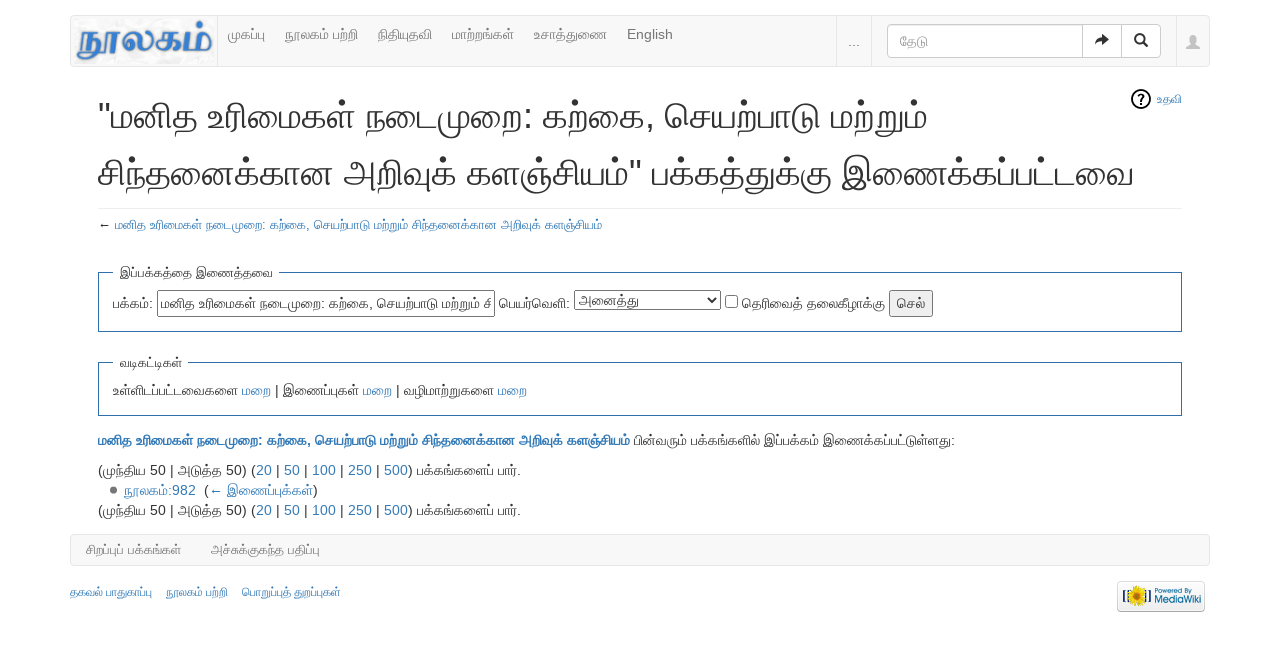

--- FILE ---
content_type: text/html; charset=UTF-8
request_url: https://noolaham.org/wiki/index.php/%E0%AE%9A%E0%AE%BF%E0%AE%B1%E0%AE%AA%E0%AF%8D%E0%AE%AA%E0%AF%81:WhatLinksHere/%E0%AE%AE%E0%AE%A9%E0%AE%BF%E0%AE%A4_%E0%AE%89%E0%AE%B0%E0%AE%BF%E0%AE%AE%E0%AF%88%E0%AE%95%E0%AE%B3%E0%AF%8D_%E0%AE%A8%E0%AE%9F%E0%AF%88%E0%AE%AE%E0%AF%81%E0%AE%B1%E0%AF%88:_%E0%AE%95%E0%AE%B1%E0%AF%8D%E0%AE%95%E0%AF%88,_%E0%AE%9A%E0%AF%86%E0%AE%AF%E0%AE%B1%E0%AF%8D%E0%AE%AA%E0%AE%BE%E0%AE%9F%E0%AF%81_%E0%AE%AE%E0%AE%B1%E0%AF%8D%E0%AE%B1%E0%AF%81%E0%AE%AE%E0%AF%8D_%E0%AE%9A%E0%AE%BF%E0%AE%A8%E0%AF%8D%E0%AE%A4%E0%AE%A9%E0%AF%88%E0%AE%95%E0%AF%8D%E0%AE%95%E0%AE%BE%E0%AE%A9_%E0%AE%85%E0%AE%B1%E0%AE%BF%E0%AE%B5%E0%AF%81%E0%AE%95%E0%AF%8D_%E0%AE%95%E0%AE%B3%E0%AE%9E%E0%AF%8D%E0%AE%9A%E0%AE%BF%E0%AE%AF%E0%AE%AE%E0%AF%8D
body_size: 6246
content:
<!DOCTYPE html>
<html class="client-nojs" lang="ta" dir="ltr">
<head>
<meta charset="UTF-8"/>
<title>"மனித உரிமைகள் நடைமுறை: கற்கை, செயற்பாடு மற்றும் சிந்தனைக்கான அறிவுக் களஞ்சியம்" பக்கத்துக்கு இணைக்கப்பட்டவை - நூலகம்</title>
<script>document.documentElement.className = document.documentElement.className.replace( /(^|\s)client-nojs(\s|$)/, "$1client-js$2" );</script>
<script>(window.RLQ=window.RLQ||[]).push(function(){mw.config.set({"wgCanonicalNamespace":"Special","wgCanonicalSpecialPageName":"Whatlinkshere","wgNamespaceNumber":-1,"wgPageName":"சிறப்பு:WhatLinksHere/மனித_உரிமைகள்_நடைமுறை:_கற்கை,_செயற்பாடு_மற்றும்_சிந்தனைக்கான_அறிவுக்_களஞ்சியம்","wgTitle":"WhatLinksHere/மனித உரிமைகள் நடைமுறை: கற்கை, செயற்பாடு மற்றும் சிந்தனைக்கான அறிவுக் களஞ்சியம்","wgCurRevisionId":0,"wgRevisionId":0,"wgArticleId":0,"wgIsArticle":false,"wgIsRedirect":false,"wgAction":"view","wgUserName":null,"wgUserGroups":["*"],"wgCategories":[],"wgBreakFrames":true,"wgPageContentLanguage":"ta","wgPageContentModel":"wikitext","wgSeparatorTransformTable":["",""],"wgDigitTransformTable":["",""],"wgDefaultDateFormat":"dmy","wgMonthNames":["","ஜனவரி","பெப்ரவரி","மார்ச்","ஏப்ரல்","மே","சூன்","சூலை","ஆகத்து","செப்டம்பர்","அக்டோபர்","நவம்பர்","டிசம்பர்"],"wgMonthNamesShort":["","ஜன","பெப்","மார்","ஏப்","மே","ஜூன்","ஜூலை","ஆக","செப்","அக்","நவ","டிச"],"wgRelevantPageName":"மனித_உரிமைகள்_நடைமுறை:_கற்கை,_செயற்பாடு_மற்றும்_சிந்தனைக்கான_அறிவுக்_களஞ்சியம்","wgRelevantArticleId":263669,"wgRequestId":"8f892adbfc1cb9e361dd252c","wgIsProbablyEditable":false,"wgRelevantPageIsProbablyEditable":false,"wgWikiEditorEnabledModules":{"toolbar":true,"preview":false,"publish":false}});mw.loader.state({"site.styles":"ready","noscript":"ready","user.styles":"ready","user":"ready","user.options":"loading","user.tokens":"loading","mediawiki.helplink":"ready","ext.bootstrap.styles":"ready"});mw.loader.implement("user.options@1ncb12w",function($,jQuery,require,module){mw.user.options.set({"variant":"ta"});});mw.loader.implement("user.tokens@10jnhdh",function ( $, jQuery, require, module ) {
mw.user.tokens.set({"editToken":"+\\","patrolToken":"+\\","watchToken":"+\\","csrfToken":"+\\"});/*@nomin*/

});mw.loader.load(["site","mediawiki.page.startup","mediawiki.user","mediawiki.hidpi","mediawiki.page.ready","mediawiki.searchSuggest","ext.bootstrap.scripts"]);});</script>
<link rel="stylesheet" href="/wiki/load.php?debug=false&amp;lang=ta&amp;modules=ext.bootstrap.styles%7Cmediawiki.helplink&amp;only=styles&amp;skin=chameleon"/>
<script async="" src="/wiki/load.php?debug=false&amp;lang=ta&amp;modules=startup&amp;only=scripts&amp;skin=chameleon"></script>
<meta name="ResourceLoaderDynamicStyles" content=""/>
<link rel="stylesheet" href="/wiki/load.php?debug=false&amp;lang=ta&amp;modules=site.styles&amp;only=styles&amp;skin=chameleon"/>
<meta name="generator" content="MediaWiki 1.30.0"/>
<meta name="robots" content="noindex,nofollow"/>
<meta name="viewport" content="width=device-width, initial-scale=1.0"/>
<link rel="shortcut icon" href="/favicon.ico"/>
<link rel="search" type="application/opensearchdescription+xml" href="/wiki/opensearch_desc.php" title="நூலகம் (ta)"/>
<link rel="EditURI" type="application/rsd+xml" href="https://noolaham.org/wiki/api.php?action=rsd"/>
<link rel="alternate" type="application/atom+xml" title="நூலகம் ஆட்டம் (Atom) ஓடை" href="/wiki/index.php?title=%E0%AE%9A%E0%AE%BF%E0%AE%B1%E0%AE%AA%E0%AF%8D%E0%AE%AA%E0%AF%81:RecentChanges&amp;feed=atom"/>

<script>
(function(i,s,o,g,r,a,m){i.GoogleAnalyticsObject=r;i[r]=i[r]||function(){(i[r].q=i[r].q||[]).push(arguments)},i[r].l=1*new Date();a=s.createElement(o),m=s.getElementsByTagName(o)[0];a.async=1;a.src=g;m.parentNode.insertBefore(a,m)})(window,document,"script","//www.google-analytics.com/analytics.js","ga");ga("create","UA-75845063-1","auto");ga("send","pageview")
</script>
<!--[if lt IE 9]><script src="/resources/lib/html5shiv/html5shiv.min.js"></script><![endif]-->
</head>
<body class="mediawiki ltr sitedir-ltr mw-hide-empty-elt ns--1 ns-special mw-special-Whatlinkshere page-சிறப்பு_WhatLinksHere_மனித_உரிமைகள்_நடைமுறை_கற்கை_செயற்பாடு_மற்றும்_சிந்தனைக்கான_அறிவுக்_களஞ்சியம் rootpage-சிறப்பு_WhatLinksHere_மனித_உரிமைகள்_நடைமுறை_கற்கை_செயற்பாடு_மற்றும்_சிந்தனைக்கான_அறிவுக்_களஞ்சியம் layout-navhead skin-chameleon action-view">
	<div class="container">
		<div class="row">
			<div class="col-lg-12">
				<!-- navigation bar -->
				<nav class="navbar navbar-default p-navbar" role="navigation" id="mw-navigation">
					<div class="container-fluid">
						<div class="navbar-header">

							<button type="button" class="navbar-toggle collapsed" data-toggle="collapse" data-target="#mw-navigation-collapse">
								<span class="sr-only">Toggle navigation</span>
								<span class="icon-bar"></span><span class="icon-bar"></span><span class="icon-bar"></span>
							</button>

							<!-- logo and main page link -->
							<div id="p-logo" class="p-logo navbar-brand" role="banner">
								<a href="/wiki/index.php/%E0%AE%AE%E0%AF%81%E0%AE%A4%E0%AE%B1%E0%AF%8D_%E0%AE%AA%E0%AE%95%E0%AF%8D%E0%AE%95%E0%AE%AE%E0%AF%8D" title="முதற் பக்கம்"><img src="/wiki/images/noolaham_digital_library_logo.jpg" alt="நூலகம்"/></a>
							</div>


						</div>

						<div class="collapse navbar-collapse" id="mw-navigation-collapse"><ul class="nav navbar-nav">
							<!-- navigation -->
							<li id="n-.E0.AE.AE.E0.AF.81.E0.AE.95.E0.AE.AA.E0.AF.8D.E0.AE.AA.E0.AF.81"><a href="/wiki/index.php/%E0%AE%AE%E0%AF%81%E0%AE%A4%E0%AE%B1%E0%AF%8D_%E0%AE%AA%E0%AE%95%E0%AF%8D%E0%AE%95%E0%AE%AE%E0%AF%8D">முகப்பு</a></li>
							<li id="n-.E0.AE.A8.E0.AF.82.E0.AE.B2.E0.AE.95.E0.AE.AE.E0.AF.8D-.E0.AE.AA.E0.AE.B1.E0.AF.8D.E0.AE.B1.E0.AE.BF"><a href="http://noolahamfoundation.org" rel="nofollow">நூலகம் பற்றி</a></li>
							<li id="n-.E0.AE.A8.E0.AE.BF.E0.AE.A4.E0.AE.BF.E0.AE.AF.E0.AF.81.E0.AE.A4.E0.AE.B5.E0.AE.BF"><a href="https://noolaham.foundation/wiki/index.php/Contribute" rel="nofollow">நிதியுதவி</a></li>
							<li id="n-.E0.AE.AE.E0.AE.BE.E0.AE.B1.E0.AF.8D.E0.AE.B1.E0.AE.99.E0.AF.8D.E0.AE.95.E0.AE.B3.E0.AF.8D"><a href="/wiki/index.php/%E0%AE%9A%E0%AE%BF%E0%AE%B1%E0%AE%AA%E0%AF%8D%E0%AE%AA%E0%AF%81:RecentChanges">மாற்றங்கள்</a></li>
							<li id="n-.E0.AE.89.E0.AE.9A.E0.AE.BE.E0.AE.A4.E0.AF.8D.E0.AE.A4.E0.AF.81.E0.AE.A3.E0.AF.88"><a href="/wiki/index.php/%E0%AE%A8%E0%AF%82%E0%AE%B2%E0%AE%95%E0%AE%AE%E0%AF%8D:%E0%AE%89%E0%AE%9A%E0%AE%BE%E0%AE%A4%E0%AF%8D%E0%AE%A4%E0%AF%81%E0%AE%A3%E0%AF%88">உசாத்துணை</a></li>
							<li id="n-English"><a href="https://noolaham.org/wiki/index.php?title=%E0%AE%9A%E0%AE%BF%E0%AE%B1%E0%AE%AA%E0%AF%8D%E0%AE%AA%E0%AF%81:WhatLinksHere/%E0%AE%AE%E0%AE%A9%E0%AE%BF%E0%AE%A4_%E0%AE%89%E0%AE%B0%E0%AE%BF%E0%AE%AE%E0%AF%88%E0%AE%95%E0%AE%B3%E0%AF%8D_%E0%AE%A8%E0%AE%9F%E0%AF%88%E0%AE%AE%E0%AF%81%E0%AE%B1%E0%AF%88:_%E0%AE%95%E0%AE%B1%E0%AF%8D%E0%AE%95%E0%AF%88,_%E0%AE%9A%E0%AF%86%E0%AE%AF%E0%AE%B1%E0%AF%8D%E0%AE%AA%E0%AE%BE%E0%AE%9F%E0%AF%81_%E0%AE%AE%E0%AE%B1%E0%AF%8D%E0%AE%B1%E0%AF%81%E0%AE%AE%E0%AF%8D_%E0%AE%9A%E0%AE%BF%E0%AE%A8%E0%AF%8D%E0%AE%A4%E0%AE%A9%E0%AF%88%E0%AE%95%E0%AF%8D%E0%AE%95%E0%AE%BE%E0%AE%A9_%E0%AE%85%E0%AE%B1%E0%AE%BF%E0%AE%B5%E0%AF%81%E0%AE%95%E0%AF%8D_%E0%AE%95%E0%AE%B3%E0%AE%9E%E0%AF%8D%E0%AE%9A%E0%AE%BF%E0%AE%AF%E0%AE%AE%E0%AF%8D&amp;uselang=en" rel="nofollow">English</a></li></ul>

							<div class="navbar-right-aligned">
								<!-- page tools -->
								<ul class="navbar-tools navbar-nav" >
									<li class="navbar-tools-tools dropdown">
										<a data-toggle="dropdown" class="dropdown-toggle" href="#" title="பக்கக் கருவிகள்" ><span>...</span></a>
										<!-- Content navigation -->
										<ul class="p-contentnavigation dropdown-menu" id="p-contentnavigation">
											<!-- namespaces -->
											<li id="ca-nstab-main" class="selected"><a href="/wiki/index.php/%E0%AE%AE%E0%AE%A9%E0%AE%BF%E0%AE%A4_%E0%AE%89%E0%AE%B0%E0%AE%BF%E0%AE%AE%E0%AF%88%E0%AE%95%E0%AE%B3%E0%AF%8D_%E0%AE%A8%E0%AE%9F%E0%AF%88%E0%AE%AE%E0%AF%81%E0%AE%B1%E0%AF%88:_%E0%AE%95%E0%AE%B1%E0%AF%8D%E0%AE%95%E0%AF%88,_%E0%AE%9A%E0%AF%86%E0%AE%AF%E0%AE%B1%E0%AF%8D%E0%AE%AA%E0%AE%BE%E0%AE%9F%E0%AF%81_%E0%AE%AE%E0%AE%B1%E0%AF%8D%E0%AE%B1%E0%AF%81%E0%AE%AE%E0%AF%8D_%E0%AE%9A%E0%AE%BF%E0%AE%A8%E0%AF%8D%E0%AE%A4%E0%AE%A9%E0%AF%88%E0%AE%95%E0%AF%8D%E0%AE%95%E0%AE%BE%E0%AE%A9_%E0%AE%85%E0%AE%B1%E0%AE%BF%E0%AE%B5%E0%AF%81%E0%AE%95%E0%AF%8D_%E0%AE%95%E0%AE%B3%E0%AE%9E%E0%AF%8D%E0%AE%9A%E0%AE%BF%E0%AE%AF%E0%AE%AE%E0%AF%8D" title="உள்ளடக்கப் பக்கத்தைப் பார் [c]" accesskey="c" class="selected">கட்டுரை</a></li>
											<li id="ca-talk" class="new"><a href="/wiki/index.php?title=%E0%AE%AA%E0%AF%87%E0%AE%9A%E0%AF%8D%E0%AE%9A%E0%AF%81:%E0%AE%AE%E0%AE%A9%E0%AE%BF%E0%AE%A4_%E0%AE%89%E0%AE%B0%E0%AE%BF%E0%AE%AE%E0%AF%88%E0%AE%95%E0%AE%B3%E0%AF%8D_%E0%AE%A8%E0%AE%9F%E0%AF%88%E0%AE%AE%E0%AF%81%E0%AE%B1%E0%AF%88:_%E0%AE%95%E0%AE%B1%E0%AF%8D%E0%AE%95%E0%AF%88,_%E0%AE%9A%E0%AF%86%E0%AE%AF%E0%AE%B1%E0%AF%8D%E0%AE%AA%E0%AE%BE%E0%AE%9F%E0%AF%81_%E0%AE%AE%E0%AE%B1%E0%AF%8D%E0%AE%B1%E0%AF%81%E0%AE%AE%E0%AF%8D_%E0%AE%9A%E0%AE%BF%E0%AE%A8%E0%AF%8D%E0%AE%A4%E0%AE%A9%E0%AF%88%E0%AE%95%E0%AF%8D%E0%AE%95%E0%AE%BE%E0%AE%A9_%E0%AE%85%E0%AE%B1%E0%AE%BF%E0%AE%B5%E0%AF%81%E0%AE%95%E0%AF%8D_%E0%AE%95%E0%AE%B3%E0%AE%9E%E0%AF%8D%E0%AE%9A%E0%AE%BF%E0%AE%AF%E0%AE%AE%E0%AF%8D&amp;action=edit&amp;redlink=1" rel="discussion" title="உள்ளடக்கப் பக்கம் தொடர்பான உரையாடல் பக்கம் [t]" accesskey="t" class="new">உரையாடல்</a></li>
											<!-- views -->
											<li id="ca-viewsource"><a href="/wiki/index.php?title=%E0%AE%AE%E0%AE%A9%E0%AE%BF%E0%AE%A4_%E0%AE%89%E0%AE%B0%E0%AE%BF%E0%AE%AE%E0%AF%88%E0%AE%95%E0%AE%B3%E0%AF%8D_%E0%AE%A8%E0%AE%9F%E0%AF%88%E0%AE%AE%E0%AF%81%E0%AE%B1%E0%AF%88:_%E0%AE%95%E0%AE%B1%E0%AF%8D%E0%AE%95%E0%AF%88,_%E0%AE%9A%E0%AF%86%E0%AE%AF%E0%AE%B1%E0%AF%8D%E0%AE%AA%E0%AE%BE%E0%AE%9F%E0%AF%81_%E0%AE%AE%E0%AE%B1%E0%AF%8D%E0%AE%B1%E0%AF%81%E0%AE%AE%E0%AF%8D_%E0%AE%9A%E0%AE%BF%E0%AE%A8%E0%AF%8D%E0%AE%A4%E0%AE%A9%E0%AF%88%E0%AE%95%E0%AF%8D%E0%AE%95%E0%AE%BE%E0%AE%A9_%E0%AE%85%E0%AE%B1%E0%AE%BF%E0%AE%B5%E0%AF%81%E0%AE%95%E0%AF%8D_%E0%AE%95%E0%AE%B3%E0%AE%9E%E0%AF%8D%E0%AE%9A%E0%AE%BF%E0%AE%AF%E0%AE%AE%E0%AF%8D&amp;action=edit" title="இப்பக்கம் காக்கப்பட்டுள்ளது. நீங்கள் இதன் மூலத்தைப் பார்க்கலாம். [e]" accesskey="e">மூலத்தைப் பார்</a></li>
											<li id="ca-history"><a href="/wiki/index.php?title=%E0%AE%AE%E0%AE%A9%E0%AE%BF%E0%AE%A4_%E0%AE%89%E0%AE%B0%E0%AE%BF%E0%AE%AE%E0%AF%88%E0%AE%95%E0%AE%B3%E0%AF%8D_%E0%AE%A8%E0%AE%9F%E0%AF%88%E0%AE%AE%E0%AF%81%E0%AE%B1%E0%AF%88:_%E0%AE%95%E0%AE%B1%E0%AF%8D%E0%AE%95%E0%AF%88,_%E0%AE%9A%E0%AF%86%E0%AE%AF%E0%AE%B1%E0%AF%8D%E0%AE%AA%E0%AE%BE%E0%AE%9F%E0%AF%81_%E0%AE%AE%E0%AE%B1%E0%AF%8D%E0%AE%B1%E0%AF%81%E0%AE%AE%E0%AF%8D_%E0%AE%9A%E0%AE%BF%E0%AE%A8%E0%AF%8D%E0%AE%A4%E0%AE%A9%E0%AF%88%E0%AE%95%E0%AF%8D%E0%AE%95%E0%AE%BE%E0%AE%A9_%E0%AE%85%E0%AE%B1%E0%AE%BF%E0%AE%B5%E0%AF%81%E0%AE%95%E0%AF%8D_%E0%AE%95%E0%AE%B3%E0%AE%9E%E0%AF%8D%E0%AE%9A%E0%AE%BF%E0%AE%AF%E0%AE%AE%E0%AF%8D&amp;action=history" title="இப்பக்கத்தின் பழைய பதிப்புகள். [h]" accesskey="h">வரலாறு</a></li>
										</ul>
									</li>
								</ul>

								<!-- search form -->
								<div  id="p-search" class="p-search navbar-form" role="search">
									<form  id="searchform" class="mw-search form-inline" action="/wiki/index.php">
										<input type="hidden" name="title" value="சிறப்பு:Search" />
										<div class="input-group">
											<input name="search" placeholder="தேடு" title="நூலகம்-இல் தேடுக [f]" accesskey="f" id="searchInput" class="form-control"/>
											<div class="input-group-btn">
												<button value="செல்" id="searchGoButton" name="go" type="submit" class="searchGoButton btn btn-default" title="இப்பெயரைக் கொண்டப் பக்கம் இருப்பின் அதற்கு நேரடியாகச் செல்க"><span class="glyphicon glyphicon-share-alt"></span></button>
												<button value="தேடுக" id="mw-searchButton" name="fulltext" type="submit" class="mw-searchButton btn btn-default" title="இச்சொற்களைக் கொண்டப் பக்கங்களைத் தேடுக"><span class="glyphicon glyphicon-search"></span></button>
											</div>
										</div>
									</form>
								</div>

								<!-- personal tools -->
								<ul class="navbar-tools navbar-nav" >
									<li class="dropdown navbar-tools-tools">
										<a class="dropdown-toggle navbar-usernotloggedin" href="#" data-toggle="dropdown" title="தாங்கள் புகு பதியவில்லை." ><span class="glyphicon glyphicon-user"></span></a>
										<ul class="p-personal-tools dropdown-menu dropdown-menu-right" >
											<li id="pt-login"><a href="/wiki/index.php?title=%E0%AE%9A%E0%AE%BF%E0%AE%B1%E0%AE%AA%E0%AF%8D%E0%AE%AA%E0%AF%81:UserLogin&amp;returnto=%E0%AE%9A%E0%AE%BF%E0%AE%B1%E0%AE%AA%E0%AF%8D%E0%AE%AA%E0%AF%81%3AWhatLinksHere%2F%E0%AE%AE%E0%AE%A9%E0%AE%BF%E0%AE%A4+%E0%AE%89%E0%AE%B0%E0%AE%BF%E0%AE%AE%E0%AF%88%E0%AE%95%E0%AE%B3%E0%AF%8D+%E0%AE%A8%E0%AE%9F%E0%AF%88%E0%AE%AE%E0%AF%81%E0%AE%B1%E0%AF%88%3A+%E0%AE%95%E0%AE%B1%E0%AF%8D%E0%AE%95%E0%AF%88%2C+%E0%AE%9A%E0%AF%86%E0%AE%AF%E0%AE%B1%E0%AF%8D%E0%AE%AA%E0%AE%BE%E0%AE%9F%E0%AF%81+%E0%AE%AE%E0%AE%B1%E0%AF%8D%E0%AE%B1%E0%AF%81%E0%AE%AE%E0%AF%8D+%E0%AE%9A%E0%AE%BF%E0%AE%A8%E0%AF%8D%E0%AE%A4%E0%AE%A9%E0%AF%88%E0%AE%95%E0%AF%8D%E0%AE%95%E0%AE%BE%E0%AE%A9+%E0%AE%85%E0%AE%B1%E0%AE%BF%E0%AE%B5%E0%AF%81%E0%AE%95%E0%AF%8D+%E0%AE%95%E0%AE%B3%E0%AE%9E%E0%AF%8D%E0%AE%9A%E0%AE%BF%E0%AE%AF%E0%AE%AE%E0%AF%8D" title="நீங்கள் புகுபதிகை செய்ய ஊக்குவிக்கப்படுகிறீர்கள், ஆனால் இது கட்டாயமன்று. [o]" accesskey="o">உள்நுழை</a></li>
										</ul>
									</li>
								</ul>

							</div> <!-- navbar-right-aligned -->
						</div><!-- /.navbar-collapse -->
					</div>
				</nav>

			</div>
		</div>
		<div class="row">
			<div class="col-lg-12">

			</div>
		</div>
		<div class="row">
			<div class="col-lg-12">
				<!-- start the content area -->
				<div id="content" class="mw-body"><a id="top"></a>
					<div id="mw-indicators" class="mw-indicators">
						<div id="mw-indicator-mw-helplink" class="mw-indicator mw-indicator-mw-helplink"><a href="//www.mediawiki.org/wiki/Special:MyLanguage/Help:What_links_here" target="_blank" class="mw-helplink">உதவி</a></div>
					</div>
					<div  id="mw-js-message" style="display:none;"></div>
					<div class ="contentHeader">
						<!-- title of the page -->
						<h1 id="firstHeading" class="firstHeading">"மனித உரிமைகள் நடைமுறை: கற்கை, செயற்பாடு மற்றும் சிந்தனைக்கான அறிவுக் களஞ்சியம்" பக்கத்துக்கு இணைக்கப்பட்டவை</h1>
						<!-- tagline; usually goes something like "From WikiName" primary purpose of this seems to be for printing to identify the source of the content -->
						<div id="siteSub">நூலகம் இல் இருந்து</div>
						<!-- subtitle line; used for various things like the subpage hierarchy -->
						<div id="contentSub" class="small">← <a href="/wiki/index.php/%E0%AE%AE%E0%AE%A9%E0%AE%BF%E0%AE%A4_%E0%AE%89%E0%AE%B0%E0%AE%BF%E0%AE%AE%E0%AF%88%E0%AE%95%E0%AE%B3%E0%AF%8D_%E0%AE%A8%E0%AE%9F%E0%AF%88%E0%AE%AE%E0%AF%81%E0%AE%B1%E0%AF%88:_%E0%AE%95%E0%AE%B1%E0%AF%8D%E0%AE%95%E0%AF%88,_%E0%AE%9A%E0%AF%86%E0%AE%AF%E0%AE%B1%E0%AF%8D%E0%AE%AA%E0%AE%BE%E0%AE%9F%E0%AF%81_%E0%AE%AE%E0%AE%B1%E0%AF%8D%E0%AE%B1%E0%AF%81%E0%AE%AE%E0%AF%8D_%E0%AE%9A%E0%AE%BF%E0%AE%A8%E0%AF%8D%E0%AE%A4%E0%AE%A9%E0%AF%88%E0%AE%95%E0%AF%8D%E0%AE%95%E0%AE%BE%E0%AE%A9_%E0%AE%85%E0%AE%B1%E0%AE%BF%E0%AE%B5%E0%AF%81%E0%AE%95%E0%AF%8D_%E0%AE%95%E0%AE%B3%E0%AE%9E%E0%AF%8D%E0%AE%9A%E0%AE%BF%E0%AE%AF%E0%AE%AE%E0%AF%8D" title="மனித உரிமைகள் நடைமுறை: கற்கை, செயற்பாடு மற்றும் சிந்தனைக்கான அறிவுக் களஞ்சியம்">மனித உரிமைகள் நடைமுறை: கற்கை, செயற்பாடு மற்றும் சிந்தனைக்கான அறிவுக் களஞ்சியம்</a></div><div id="jump-to-nav" class="mw-jump">தாவிச் செல்ல:<a href="#mw-navigation">வழிசெலுத்தல்</a>, <a href="#p-search">தேடுக</a></div>
					</div>
					<div id="bodyContent">
						<!-- body text -->

						<div id="mw-content-text"><form action="/wiki/index.php"><input type="hidden" value="சிறப்பு:WhatLinksHere" name="title"/><fieldset>
<legend>இப்பக்கத்தை இணைத்தவை</legend>
<label for="mw-whatlinkshere-target" class="mw-searchInput">பக்கம்:</label>&#160;<input name="target" size="40" value="மனித உரிமைகள் நடைமுறை: கற்கை, செயற்பாடு மற்றும் சிந்தனைக்கான அறிவுக் களஞ்சியம்" id="mw-whatlinkshere-target" class="mw-searchInput" /> <label for="namespace">பெயர்வெளி:</label>&#160;<select class="namespaceselector" id="namespace" name="namespace">
<option value="" selected="">அனைத்து</option>
<option value="0">(முதன்மை)</option>
<option value="1">பேச்சு</option>
<option value="2">பயனர்</option>
<option value="3">பயனர் பேச்சு</option>
<option value="4">நூலகம்</option>
<option value="5">நூலகம் பேச்சு</option>
<option value="6">படிமம்</option>
<option value="7">படிமப் பேச்சு</option>
<option value="8">மீடியாவிக்கி</option>
<option value="9">மீடியாவிக்கி பேச்சு</option>
<option value="10">வார்ப்புரு</option>
<option value="11">வார்ப்புரு பேச்சு</option>
<option value="12">உதவி</option>
<option value="13">உதவி பேச்சு</option>
<option value="14">பகுப்பு</option>
<option value="15">பகுப்பு பேச்சு</option>
<option value="100">சேகரம்</option>
<option value="101">சேகரம் பேச்சு</option>
<option value="102">வெளியிணைப்பு</option>
<option value="103">வெளியிணைப்பு பேச்சு</option>
<option value="104">தமிழம்</option>
<option value="105">தமிழம் பேச்சு</option>
<option value="106">வலைவாசல்</option>
<option value="107">வலைவாசல் பேச்சு</option>
<option value="108">நூலகத்திட்டம்</option>
<option value="109">நூலகத்திட்டம்  பேச்சு</option>
<option value="110">வகுப்பறை</option>
<option value="111">வகுப்பறை பேச்சு</option>
</select>&#160;<input name="invert" type="checkbox" value="1" id="nsinvert" title="தேர்ந்தெடுத்த பெயர்வெளியில் உள்ள பக்கங்களிலிருந்து இணைப்புகளை மறைக்க இந்த பெட்டியைத் தேர்ந்தெடு." />&#160;<label for="nsinvert" title="தேர்ந்தெடுத்த பெயர்வெளியில் உள்ள பக்கங்களிலிருந்து இணைப்புகளை மறைக்க இந்த பெட்டியைத் தேர்ந்தெடு.">தெரிவைத் தலைகீழாக்கு</label> <input type="submit" value="செல்"/></fieldset></form>
<fieldset>
<legend>வடிகட்டிகள்</legend>
உள்ளிடப்பட்டவைகளை <a href="/wiki/index.php?title=%E0%AE%9A%E0%AE%BF%E0%AE%B1%E0%AE%AA%E0%AF%8D%E0%AE%AA%E0%AF%81:WhatLinksHere/%E0%AE%AE%E0%AE%A9%E0%AE%BF%E0%AE%A4_%E0%AE%89%E0%AE%B0%E0%AE%BF%E0%AE%AE%E0%AF%88%E0%AE%95%E0%AE%B3%E0%AF%8D_%E0%AE%A8%E0%AE%9F%E0%AF%88%E0%AE%AE%E0%AF%81%E0%AE%B1%E0%AF%88:_%E0%AE%95%E0%AE%B1%E0%AF%8D%E0%AE%95%E0%AF%88,_%E0%AE%9A%E0%AF%86%E0%AE%AF%E0%AE%B1%E0%AF%8D%E0%AE%AA%E0%AE%BE%E0%AE%9F%E0%AF%81_%E0%AE%AE%E0%AE%B1%E0%AF%8D%E0%AE%B1%E0%AF%81%E0%AE%AE%E0%AF%8D_%E0%AE%9A%E0%AE%BF%E0%AE%A8%E0%AF%8D%E0%AE%A4%E0%AE%A9%E0%AF%88%E0%AE%95%E0%AF%8D%E0%AE%95%E0%AE%BE%E0%AE%A9_%E0%AE%85%E0%AE%B1%E0%AE%BF%E0%AE%B5%E0%AF%81%E0%AE%95%E0%AF%8D_%E0%AE%95%E0%AE%B3%E0%AE%9E%E0%AF%8D%E0%AE%9A%E0%AE%BF%E0%AE%AF%E0%AE%AE%E0%AF%8D&amp;hidetrans=1" title="சிறப்பு:WhatLinksHere/மனித உரிமைகள் நடைமுறை: கற்கை, செயற்பாடு மற்றும் சிந்தனைக்கான அறிவுக் களஞ்சியம்">மறை</a> | இணைப்புகள் <a href="/wiki/index.php?title=%E0%AE%9A%E0%AE%BF%E0%AE%B1%E0%AE%AA%E0%AF%8D%E0%AE%AA%E0%AF%81:WhatLinksHere/%E0%AE%AE%E0%AE%A9%E0%AE%BF%E0%AE%A4_%E0%AE%89%E0%AE%B0%E0%AE%BF%E0%AE%AE%E0%AF%88%E0%AE%95%E0%AE%B3%E0%AF%8D_%E0%AE%A8%E0%AE%9F%E0%AF%88%E0%AE%AE%E0%AF%81%E0%AE%B1%E0%AF%88:_%E0%AE%95%E0%AE%B1%E0%AF%8D%E0%AE%95%E0%AF%88,_%E0%AE%9A%E0%AF%86%E0%AE%AF%E0%AE%B1%E0%AF%8D%E0%AE%AA%E0%AE%BE%E0%AE%9F%E0%AF%81_%E0%AE%AE%E0%AE%B1%E0%AF%8D%E0%AE%B1%E0%AF%81%E0%AE%AE%E0%AF%8D_%E0%AE%9A%E0%AE%BF%E0%AE%A8%E0%AF%8D%E0%AE%A4%E0%AE%A9%E0%AF%88%E0%AE%95%E0%AF%8D%E0%AE%95%E0%AE%BE%E0%AE%A9_%E0%AE%85%E0%AE%B1%E0%AE%BF%E0%AE%B5%E0%AF%81%E0%AE%95%E0%AF%8D_%E0%AE%95%E0%AE%B3%E0%AE%9E%E0%AF%8D%E0%AE%9A%E0%AE%BF%E0%AE%AF%E0%AE%AE%E0%AF%8D&amp;hidelinks=1" title="சிறப்பு:WhatLinksHere/மனித உரிமைகள் நடைமுறை: கற்கை, செயற்பாடு மற்றும் சிந்தனைக்கான அறிவுக் களஞ்சியம்">மறை</a> | வழிமாற்றுகளை <a href="/wiki/index.php?title=%E0%AE%9A%E0%AE%BF%E0%AE%B1%E0%AE%AA%E0%AF%8D%E0%AE%AA%E0%AF%81:WhatLinksHere/%E0%AE%AE%E0%AE%A9%E0%AE%BF%E0%AE%A4_%E0%AE%89%E0%AE%B0%E0%AE%BF%E0%AE%AE%E0%AF%88%E0%AE%95%E0%AE%B3%E0%AF%8D_%E0%AE%A8%E0%AE%9F%E0%AF%88%E0%AE%AE%E0%AF%81%E0%AE%B1%E0%AF%88:_%E0%AE%95%E0%AE%B1%E0%AF%8D%E0%AE%95%E0%AF%88,_%E0%AE%9A%E0%AF%86%E0%AE%AF%E0%AE%B1%E0%AF%8D%E0%AE%AA%E0%AE%BE%E0%AE%9F%E0%AF%81_%E0%AE%AE%E0%AE%B1%E0%AF%8D%E0%AE%B1%E0%AF%81%E0%AE%AE%E0%AF%8D_%E0%AE%9A%E0%AE%BF%E0%AE%A8%E0%AF%8D%E0%AE%A4%E0%AE%A9%E0%AF%88%E0%AE%95%E0%AF%8D%E0%AE%95%E0%AE%BE%E0%AE%A9_%E0%AE%85%E0%AE%B1%E0%AE%BF%E0%AE%B5%E0%AF%81%E0%AE%95%E0%AF%8D_%E0%AE%95%E0%AE%B3%E0%AE%9E%E0%AF%8D%E0%AE%9A%E0%AE%BF%E0%AE%AF%E0%AE%AE%E0%AF%8D&amp;hideredirs=1" title="சிறப்பு:WhatLinksHere/மனித உரிமைகள் நடைமுறை: கற்கை, செயற்பாடு மற்றும் சிந்தனைக்கான அறிவுக் களஞ்சியம்">மறை</a>
</fieldset>
<p><b><a href="/wiki/index.php/%E0%AE%AE%E0%AE%A9%E0%AE%BF%E0%AE%A4_%E0%AE%89%E0%AE%B0%E0%AE%BF%E0%AE%AE%E0%AF%88%E0%AE%95%E0%AE%B3%E0%AF%8D_%E0%AE%A8%E0%AE%9F%E0%AF%88%E0%AE%AE%E0%AF%81%E0%AE%B1%E0%AF%88:_%E0%AE%95%E0%AE%B1%E0%AF%8D%E0%AE%95%E0%AF%88,_%E0%AE%9A%E0%AF%86%E0%AE%AF%E0%AE%B1%E0%AF%8D%E0%AE%AA%E0%AE%BE%E0%AE%9F%E0%AF%81_%E0%AE%AE%E0%AE%B1%E0%AF%8D%E0%AE%B1%E0%AF%81%E0%AE%AE%E0%AF%8D_%E0%AE%9A%E0%AE%BF%E0%AE%A8%E0%AF%8D%E0%AE%A4%E0%AE%A9%E0%AF%88%E0%AE%95%E0%AF%8D%E0%AE%95%E0%AE%BE%E0%AE%A9_%E0%AE%85%E0%AE%B1%E0%AE%BF%E0%AE%B5%E0%AF%81%E0%AE%95%E0%AF%8D_%E0%AE%95%E0%AE%B3%E0%AE%9E%E0%AF%8D%E0%AE%9A%E0%AE%BF%E0%AE%AF%E0%AE%AE%E0%AF%8D" title="மனித உரிமைகள் நடைமுறை: கற்கை, செயற்பாடு மற்றும் சிந்தனைக்கான அறிவுக் களஞ்சியம்">மனித உரிமைகள் நடைமுறை: கற்கை, செயற்பாடு மற்றும் சிந்தனைக்கான அறிவுக் களஞ்சியம்</a></b> பின்வரும் பக்கங்களில் இப்பக்கம் இணைக்கப்பட்டுள்ளது:
</p>(முந்திய 50  |  அடுத்த 50) (<a href="/wiki/index.php?title=%E0%AE%9A%E0%AE%BF%E0%AE%B1%E0%AE%AA%E0%AF%8D%E0%AE%AA%E0%AF%81:WhatLinksHere/%E0%AE%AE%E0%AE%A9%E0%AE%BF%E0%AE%A4_%E0%AE%89%E0%AE%B0%E0%AE%BF%E0%AE%AE%E0%AF%88%E0%AE%95%E0%AE%B3%E0%AF%8D_%E0%AE%A8%E0%AE%9F%E0%AF%88%E0%AE%AE%E0%AF%81%E0%AE%B1%E0%AF%88:_%E0%AE%95%E0%AE%B1%E0%AF%8D%E0%AE%95%E0%AF%88,_%E0%AE%9A%E0%AF%86%E0%AE%AF%E0%AE%B1%E0%AF%8D%E0%AE%AA%E0%AE%BE%E0%AE%9F%E0%AF%81_%E0%AE%AE%E0%AE%B1%E0%AF%8D%E0%AE%B1%E0%AF%81%E0%AE%AE%E0%AF%8D_%E0%AE%9A%E0%AE%BF%E0%AE%A8%E0%AF%8D%E0%AE%A4%E0%AE%A9%E0%AF%88%E0%AE%95%E0%AF%8D%E0%AE%95%E0%AE%BE%E0%AE%A9_%E0%AE%85%E0%AE%B1%E0%AE%BF%E0%AE%B5%E0%AF%81%E0%AE%95%E0%AF%8D_%E0%AE%95%E0%AE%B3%E0%AE%9E%E0%AF%8D%E0%AE%9A%E0%AE%BF%E0%AE%AF%E0%AE%AE%E0%AF%8D&amp;limit=20" title="சிறப்பு:WhatLinksHere/மனித உரிமைகள் நடைமுறை: கற்கை, செயற்பாடு மற்றும் சிந்தனைக்கான அறிவுக் களஞ்சியம்">20</a> | <a href="/wiki/index.php?title=%E0%AE%9A%E0%AE%BF%E0%AE%B1%E0%AE%AA%E0%AF%8D%E0%AE%AA%E0%AF%81:WhatLinksHere/%E0%AE%AE%E0%AE%A9%E0%AE%BF%E0%AE%A4_%E0%AE%89%E0%AE%B0%E0%AE%BF%E0%AE%AE%E0%AF%88%E0%AE%95%E0%AE%B3%E0%AF%8D_%E0%AE%A8%E0%AE%9F%E0%AF%88%E0%AE%AE%E0%AF%81%E0%AE%B1%E0%AF%88:_%E0%AE%95%E0%AE%B1%E0%AF%8D%E0%AE%95%E0%AF%88,_%E0%AE%9A%E0%AF%86%E0%AE%AF%E0%AE%B1%E0%AF%8D%E0%AE%AA%E0%AE%BE%E0%AE%9F%E0%AF%81_%E0%AE%AE%E0%AE%B1%E0%AF%8D%E0%AE%B1%E0%AF%81%E0%AE%AE%E0%AF%8D_%E0%AE%9A%E0%AE%BF%E0%AE%A8%E0%AF%8D%E0%AE%A4%E0%AE%A9%E0%AF%88%E0%AE%95%E0%AF%8D%E0%AE%95%E0%AE%BE%E0%AE%A9_%E0%AE%85%E0%AE%B1%E0%AE%BF%E0%AE%B5%E0%AF%81%E0%AE%95%E0%AF%8D_%E0%AE%95%E0%AE%B3%E0%AE%9E%E0%AF%8D%E0%AE%9A%E0%AE%BF%E0%AE%AF%E0%AE%AE%E0%AF%8D&amp;limit=50" title="சிறப்பு:WhatLinksHere/மனித உரிமைகள் நடைமுறை: கற்கை, செயற்பாடு மற்றும் சிந்தனைக்கான அறிவுக் களஞ்சியம்">50</a> | <a href="/wiki/index.php?title=%E0%AE%9A%E0%AE%BF%E0%AE%B1%E0%AE%AA%E0%AF%8D%E0%AE%AA%E0%AF%81:WhatLinksHere/%E0%AE%AE%E0%AE%A9%E0%AE%BF%E0%AE%A4_%E0%AE%89%E0%AE%B0%E0%AE%BF%E0%AE%AE%E0%AF%88%E0%AE%95%E0%AE%B3%E0%AF%8D_%E0%AE%A8%E0%AE%9F%E0%AF%88%E0%AE%AE%E0%AF%81%E0%AE%B1%E0%AF%88:_%E0%AE%95%E0%AE%B1%E0%AF%8D%E0%AE%95%E0%AF%88,_%E0%AE%9A%E0%AF%86%E0%AE%AF%E0%AE%B1%E0%AF%8D%E0%AE%AA%E0%AE%BE%E0%AE%9F%E0%AF%81_%E0%AE%AE%E0%AE%B1%E0%AF%8D%E0%AE%B1%E0%AF%81%E0%AE%AE%E0%AF%8D_%E0%AE%9A%E0%AE%BF%E0%AE%A8%E0%AF%8D%E0%AE%A4%E0%AE%A9%E0%AF%88%E0%AE%95%E0%AF%8D%E0%AE%95%E0%AE%BE%E0%AE%A9_%E0%AE%85%E0%AE%B1%E0%AE%BF%E0%AE%B5%E0%AF%81%E0%AE%95%E0%AF%8D_%E0%AE%95%E0%AE%B3%E0%AE%9E%E0%AF%8D%E0%AE%9A%E0%AE%BF%E0%AE%AF%E0%AE%AE%E0%AF%8D&amp;limit=100" title="சிறப்பு:WhatLinksHere/மனித உரிமைகள் நடைமுறை: கற்கை, செயற்பாடு மற்றும் சிந்தனைக்கான அறிவுக் களஞ்சியம்">100</a> | <a href="/wiki/index.php?title=%E0%AE%9A%E0%AE%BF%E0%AE%B1%E0%AE%AA%E0%AF%8D%E0%AE%AA%E0%AF%81:WhatLinksHere/%E0%AE%AE%E0%AE%A9%E0%AE%BF%E0%AE%A4_%E0%AE%89%E0%AE%B0%E0%AE%BF%E0%AE%AE%E0%AF%88%E0%AE%95%E0%AE%B3%E0%AF%8D_%E0%AE%A8%E0%AE%9F%E0%AF%88%E0%AE%AE%E0%AF%81%E0%AE%B1%E0%AF%88:_%E0%AE%95%E0%AE%B1%E0%AF%8D%E0%AE%95%E0%AF%88,_%E0%AE%9A%E0%AF%86%E0%AE%AF%E0%AE%B1%E0%AF%8D%E0%AE%AA%E0%AE%BE%E0%AE%9F%E0%AF%81_%E0%AE%AE%E0%AE%B1%E0%AF%8D%E0%AE%B1%E0%AF%81%E0%AE%AE%E0%AF%8D_%E0%AE%9A%E0%AE%BF%E0%AE%A8%E0%AF%8D%E0%AE%A4%E0%AE%A9%E0%AF%88%E0%AE%95%E0%AF%8D%E0%AE%95%E0%AE%BE%E0%AE%A9_%E0%AE%85%E0%AE%B1%E0%AE%BF%E0%AE%B5%E0%AF%81%E0%AE%95%E0%AF%8D_%E0%AE%95%E0%AE%B3%E0%AE%9E%E0%AF%8D%E0%AE%9A%E0%AE%BF%E0%AE%AF%E0%AE%AE%E0%AF%8D&amp;limit=250" title="சிறப்பு:WhatLinksHere/மனித உரிமைகள் நடைமுறை: கற்கை, செயற்பாடு மற்றும் சிந்தனைக்கான அறிவுக் களஞ்சியம்">250</a> | <a href="/wiki/index.php?title=%E0%AE%9A%E0%AE%BF%E0%AE%B1%E0%AE%AA%E0%AF%8D%E0%AE%AA%E0%AF%81:WhatLinksHere/%E0%AE%AE%E0%AE%A9%E0%AE%BF%E0%AE%A4_%E0%AE%89%E0%AE%B0%E0%AE%BF%E0%AE%AE%E0%AF%88%E0%AE%95%E0%AE%B3%E0%AF%8D_%E0%AE%A8%E0%AE%9F%E0%AF%88%E0%AE%AE%E0%AF%81%E0%AE%B1%E0%AF%88:_%E0%AE%95%E0%AE%B1%E0%AF%8D%E0%AE%95%E0%AF%88,_%E0%AE%9A%E0%AF%86%E0%AE%AF%E0%AE%B1%E0%AF%8D%E0%AE%AA%E0%AE%BE%E0%AE%9F%E0%AF%81_%E0%AE%AE%E0%AE%B1%E0%AF%8D%E0%AE%B1%E0%AF%81%E0%AE%AE%E0%AF%8D_%E0%AE%9A%E0%AE%BF%E0%AE%A8%E0%AF%8D%E0%AE%A4%E0%AE%A9%E0%AF%88%E0%AE%95%E0%AF%8D%E0%AE%95%E0%AE%BE%E0%AE%A9_%E0%AE%85%E0%AE%B1%E0%AE%BF%E0%AE%B5%E0%AF%81%E0%AE%95%E0%AF%8D_%E0%AE%95%E0%AE%B3%E0%AE%9E%E0%AF%8D%E0%AE%9A%E0%AE%BF%E0%AE%AF%E0%AE%AE%E0%AF%8D&amp;limit=500" title="சிறப்பு:WhatLinksHere/மனித உரிமைகள் நடைமுறை: கற்கை, செயற்பாடு மற்றும் சிந்தனைக்கான அறிவுக் களஞ்சியம்">500</a>) பக்கங்களைப் பார்.<ul id="mw-whatlinkshere-list"><li><a href="/wiki/index.php/%E0%AE%A8%E0%AF%82%E0%AE%B2%E0%AE%95%E0%AE%AE%E0%AF%8D:982" title="நூலகம்:982">நூலகம்:982</a>  ‎ <span class="mw-whatlinkshere-tools">(<a href="/wiki/index.php?title=%E0%AE%9A%E0%AE%BF%E0%AE%B1%E0%AE%AA%E0%AF%8D%E0%AE%AA%E0%AF%81:WhatLinksHere&amp;target=%E0%AE%A8%E0%AF%82%E0%AE%B2%E0%AE%95%E0%AE%AE%E0%AF%8D%3A982" title="சிறப்பு:WhatLinksHere">← இணைப்புக்கள்</a>)</span></li>
</ul>(முந்திய 50  |  அடுத்த 50) (<a href="/wiki/index.php?title=%E0%AE%9A%E0%AE%BF%E0%AE%B1%E0%AE%AA%E0%AF%8D%E0%AE%AA%E0%AF%81:WhatLinksHere/%E0%AE%AE%E0%AE%A9%E0%AE%BF%E0%AE%A4_%E0%AE%89%E0%AE%B0%E0%AE%BF%E0%AE%AE%E0%AF%88%E0%AE%95%E0%AE%B3%E0%AF%8D_%E0%AE%A8%E0%AE%9F%E0%AF%88%E0%AE%AE%E0%AF%81%E0%AE%B1%E0%AF%88:_%E0%AE%95%E0%AE%B1%E0%AF%8D%E0%AE%95%E0%AF%88,_%E0%AE%9A%E0%AF%86%E0%AE%AF%E0%AE%B1%E0%AF%8D%E0%AE%AA%E0%AE%BE%E0%AE%9F%E0%AF%81_%E0%AE%AE%E0%AE%B1%E0%AF%8D%E0%AE%B1%E0%AF%81%E0%AE%AE%E0%AF%8D_%E0%AE%9A%E0%AE%BF%E0%AE%A8%E0%AF%8D%E0%AE%A4%E0%AE%A9%E0%AF%88%E0%AE%95%E0%AF%8D%E0%AE%95%E0%AE%BE%E0%AE%A9_%E0%AE%85%E0%AE%B1%E0%AE%BF%E0%AE%B5%E0%AF%81%E0%AE%95%E0%AF%8D_%E0%AE%95%E0%AE%B3%E0%AE%9E%E0%AF%8D%E0%AE%9A%E0%AE%BF%E0%AE%AF%E0%AE%AE%E0%AF%8D&amp;limit=20" title="சிறப்பு:WhatLinksHere/மனித உரிமைகள் நடைமுறை: கற்கை, செயற்பாடு மற்றும் சிந்தனைக்கான அறிவுக் களஞ்சியம்">20</a> | <a href="/wiki/index.php?title=%E0%AE%9A%E0%AE%BF%E0%AE%B1%E0%AE%AA%E0%AF%8D%E0%AE%AA%E0%AF%81:WhatLinksHere/%E0%AE%AE%E0%AE%A9%E0%AE%BF%E0%AE%A4_%E0%AE%89%E0%AE%B0%E0%AE%BF%E0%AE%AE%E0%AF%88%E0%AE%95%E0%AE%B3%E0%AF%8D_%E0%AE%A8%E0%AE%9F%E0%AF%88%E0%AE%AE%E0%AF%81%E0%AE%B1%E0%AF%88:_%E0%AE%95%E0%AE%B1%E0%AF%8D%E0%AE%95%E0%AF%88,_%E0%AE%9A%E0%AF%86%E0%AE%AF%E0%AE%B1%E0%AF%8D%E0%AE%AA%E0%AE%BE%E0%AE%9F%E0%AF%81_%E0%AE%AE%E0%AE%B1%E0%AF%8D%E0%AE%B1%E0%AF%81%E0%AE%AE%E0%AF%8D_%E0%AE%9A%E0%AE%BF%E0%AE%A8%E0%AF%8D%E0%AE%A4%E0%AE%A9%E0%AF%88%E0%AE%95%E0%AF%8D%E0%AE%95%E0%AE%BE%E0%AE%A9_%E0%AE%85%E0%AE%B1%E0%AE%BF%E0%AE%B5%E0%AF%81%E0%AE%95%E0%AF%8D_%E0%AE%95%E0%AE%B3%E0%AE%9E%E0%AF%8D%E0%AE%9A%E0%AE%BF%E0%AE%AF%E0%AE%AE%E0%AF%8D&amp;limit=50" title="சிறப்பு:WhatLinksHere/மனித உரிமைகள் நடைமுறை: கற்கை, செயற்பாடு மற்றும் சிந்தனைக்கான அறிவுக் களஞ்சியம்">50</a> | <a href="/wiki/index.php?title=%E0%AE%9A%E0%AE%BF%E0%AE%B1%E0%AE%AA%E0%AF%8D%E0%AE%AA%E0%AF%81:WhatLinksHere/%E0%AE%AE%E0%AE%A9%E0%AE%BF%E0%AE%A4_%E0%AE%89%E0%AE%B0%E0%AE%BF%E0%AE%AE%E0%AF%88%E0%AE%95%E0%AE%B3%E0%AF%8D_%E0%AE%A8%E0%AE%9F%E0%AF%88%E0%AE%AE%E0%AF%81%E0%AE%B1%E0%AF%88:_%E0%AE%95%E0%AE%B1%E0%AF%8D%E0%AE%95%E0%AF%88,_%E0%AE%9A%E0%AF%86%E0%AE%AF%E0%AE%B1%E0%AF%8D%E0%AE%AA%E0%AE%BE%E0%AE%9F%E0%AF%81_%E0%AE%AE%E0%AE%B1%E0%AF%8D%E0%AE%B1%E0%AF%81%E0%AE%AE%E0%AF%8D_%E0%AE%9A%E0%AE%BF%E0%AE%A8%E0%AF%8D%E0%AE%A4%E0%AE%A9%E0%AF%88%E0%AE%95%E0%AF%8D%E0%AE%95%E0%AE%BE%E0%AE%A9_%E0%AE%85%E0%AE%B1%E0%AE%BF%E0%AE%B5%E0%AF%81%E0%AE%95%E0%AF%8D_%E0%AE%95%E0%AE%B3%E0%AE%9E%E0%AF%8D%E0%AE%9A%E0%AE%BF%E0%AE%AF%E0%AE%AE%E0%AF%8D&amp;limit=100" title="சிறப்பு:WhatLinksHere/மனித உரிமைகள் நடைமுறை: கற்கை, செயற்பாடு மற்றும் சிந்தனைக்கான அறிவுக் களஞ்சியம்">100</a> | <a href="/wiki/index.php?title=%E0%AE%9A%E0%AE%BF%E0%AE%B1%E0%AE%AA%E0%AF%8D%E0%AE%AA%E0%AF%81:WhatLinksHere/%E0%AE%AE%E0%AE%A9%E0%AE%BF%E0%AE%A4_%E0%AE%89%E0%AE%B0%E0%AE%BF%E0%AE%AE%E0%AF%88%E0%AE%95%E0%AE%B3%E0%AF%8D_%E0%AE%A8%E0%AE%9F%E0%AF%88%E0%AE%AE%E0%AF%81%E0%AE%B1%E0%AF%88:_%E0%AE%95%E0%AE%B1%E0%AF%8D%E0%AE%95%E0%AF%88,_%E0%AE%9A%E0%AF%86%E0%AE%AF%E0%AE%B1%E0%AF%8D%E0%AE%AA%E0%AE%BE%E0%AE%9F%E0%AF%81_%E0%AE%AE%E0%AE%B1%E0%AF%8D%E0%AE%B1%E0%AF%81%E0%AE%AE%E0%AF%8D_%E0%AE%9A%E0%AE%BF%E0%AE%A8%E0%AF%8D%E0%AE%A4%E0%AE%A9%E0%AF%88%E0%AE%95%E0%AF%8D%E0%AE%95%E0%AE%BE%E0%AE%A9_%E0%AE%85%E0%AE%B1%E0%AE%BF%E0%AE%B5%E0%AF%81%E0%AE%95%E0%AF%8D_%E0%AE%95%E0%AE%B3%E0%AE%9E%E0%AF%8D%E0%AE%9A%E0%AE%BF%E0%AE%AF%E0%AE%AE%E0%AF%8D&amp;limit=250" title="சிறப்பு:WhatLinksHere/மனித உரிமைகள் நடைமுறை: கற்கை, செயற்பாடு மற்றும் சிந்தனைக்கான அறிவுக் களஞ்சியம்">250</a> | <a href="/wiki/index.php?title=%E0%AE%9A%E0%AE%BF%E0%AE%B1%E0%AE%AA%E0%AF%8D%E0%AE%AA%E0%AF%81:WhatLinksHere/%E0%AE%AE%E0%AE%A9%E0%AE%BF%E0%AE%A4_%E0%AE%89%E0%AE%B0%E0%AE%BF%E0%AE%AE%E0%AF%88%E0%AE%95%E0%AE%B3%E0%AF%8D_%E0%AE%A8%E0%AE%9F%E0%AF%88%E0%AE%AE%E0%AF%81%E0%AE%B1%E0%AF%88:_%E0%AE%95%E0%AE%B1%E0%AF%8D%E0%AE%95%E0%AF%88,_%E0%AE%9A%E0%AF%86%E0%AE%AF%E0%AE%B1%E0%AF%8D%E0%AE%AA%E0%AE%BE%E0%AE%9F%E0%AF%81_%E0%AE%AE%E0%AE%B1%E0%AF%8D%E0%AE%B1%E0%AF%81%E0%AE%AE%E0%AF%8D_%E0%AE%9A%E0%AE%BF%E0%AE%A8%E0%AF%8D%E0%AE%A4%E0%AE%A9%E0%AF%88%E0%AE%95%E0%AF%8D%E0%AE%95%E0%AE%BE%E0%AE%A9_%E0%AE%85%E0%AE%B1%E0%AE%BF%E0%AE%B5%E0%AF%81%E0%AE%95%E0%AF%8D_%E0%AE%95%E0%AE%B3%E0%AE%9E%E0%AF%8D%E0%AE%9A%E0%AE%BF%E0%AE%AF%E0%AE%AE%E0%AF%8D&amp;limit=500" title="சிறப்பு:WhatLinksHere/மனித உரிமைகள் நடைமுறை: கற்கை, செயற்பாடு மற்றும் சிந்தனைக்கான அறிவுக் களஞ்சியம்">500</a>) பக்கங்களைப் பார்.</div><div class="printfooter">
"<a dir="ltr" href="https://noolaham.org/wiki/index.php/சிறப்பு:WhatLinksHere/மனித_உரிமைகள்_நடைமுறை:_கற்கை,_செயற்பாடு_மற்றும்_சிந்தனைக்கான_அறிவுக்_களஞ்சியம்">https://noolaham.org/wiki/index.php/சிறப்பு:WhatLinksHere/மனித_உரிமைகள்_நடைமுறை:_கற்கை,_செயற்பாடு_மற்றும்_சிந்தனைக்கான_அறிவுக்_களஞ்சியம்</a>" இருந்து மீள்விக்கப்பட்டது</div>

						<!-- end body text -->
					</div>
					<!-- category links -->
					<div id="catlinks" class="catlinks catlinks-allhidden" data-mw="interface"></div>
				</div>
			</div>
		</div>
		<div class="row">
			<div class="col-lg-12">
				<!-- கருவிகள்-->
				<nav class="navbar navbar-default p-tb " id="p-tb"  >
					<ul class="nav navbar-nav small">
						<li id="t-specialpages"><a href="/wiki/index.php/%E0%AE%9A%E0%AE%BF%E0%AE%B1%E0%AE%AA%E0%AF%8D%E0%AE%AA%E0%AF%81:SpecialPages" title="அனைத்துச் சிறப்புப் பக்கங்களின் பட்டியல் [q]" accesskey="q">சிறப்புப் பக்கங்கள்</a></li>
						<li id="t-print"><a href="/wiki/index.php?title=%E0%AE%9A%E0%AE%BF%E0%AE%B1%E0%AE%AA%E0%AF%8D%E0%AE%AA%E0%AF%81:WhatLinksHere/%E0%AE%AE%E0%AE%A9%E0%AE%BF%E0%AE%A4_%E0%AE%89%E0%AE%B0%E0%AE%BF%E0%AE%AE%E0%AF%88%E0%AE%95%E0%AE%B3%E0%AF%8D_%E0%AE%A8%E0%AE%9F%E0%AF%88%E0%AE%AE%E0%AF%81%E0%AE%B1%E0%AF%88:_%E0%AE%95%E0%AE%B1%E0%AF%8D%E0%AE%95%E0%AF%88,_%E0%AE%9A%E0%AF%86%E0%AE%AF%E0%AE%B1%E0%AF%8D%E0%AE%AA%E0%AE%BE%E0%AE%9F%E0%AF%81_%E0%AE%AE%E0%AE%B1%E0%AF%8D%E0%AE%B1%E0%AF%81%E0%AE%AE%E0%AF%8D_%E0%AE%9A%E0%AE%BF%E0%AE%A8%E0%AF%8D%E0%AE%A4%E0%AE%A9%E0%AF%88%E0%AE%95%E0%AF%8D%E0%AE%95%E0%AE%BE%E0%AE%A9_%E0%AE%85%E0%AE%B1%E0%AE%BF%E0%AE%B5%E0%AF%81%E0%AE%95%E0%AF%8D_%E0%AE%95%E0%AE%B3%E0%AE%9E%E0%AF%8D%E0%AE%9A%E0%AE%BF%E0%AE%AF%E0%AE%AE%E0%AF%8D&amp;printable=yes" rel="alternate" title="இப்பக்கத்தின் அச்சுக்குகந்தப் பதிப்பு [p]" accesskey="p">அச்சுக்குகந்த பதிப்பு</a></li>
						
					</ul>
				</nav>

			</div>
		</div>
		<div class="row">
			<div class="col-lg-12">
				<!-- footer links -->
				<ul class="footer-info list-unstyled small" id="footer-info">
			</ul>

			</div>
		</div>
		<div class="row">
			<div class="col-lg-6">
				<!-- places -->
				<ul class="list-inline footer-places " id="footer-places">
					<li><small><a href="/wiki/index.php/%E0%AE%A8%E0%AF%82%E0%AE%B2%E0%AE%95%E0%AE%AE%E0%AF%8D:%E0%AE%A4%E0%AE%95%E0%AE%B5%E0%AE%B2%E0%AF%8D_%E0%AE%AA%E0%AE%BE%E0%AE%A4%E0%AF%81%E0%AE%95%E0%AE%BE%E0%AE%AA%E0%AF%8D%E0%AE%AA%E0%AF%81" title="நூலகம்:தகவல் பாதுகாப்பு">தகவல் பாதுகாப்பு</a></small></li>
					<li><small><a href="/wiki/index.php/%E0%AE%A8%E0%AF%82%E0%AE%B2%E0%AE%95%E0%AE%AE%E0%AF%8D:%E0%AE%B5%E0%AE%BF%E0%AE%B5%E0%AE%B0%E0%AE%AE%E0%AF%8D" title="நூலகம்:விவரம்">நூலகம் பற்றி</a></small></li>
					<li><small><a href="/wiki/index.php/%E0%AE%A8%E0%AF%82%E0%AE%B2%E0%AE%95%E0%AE%AE%E0%AF%8D:%E0%AE%AA%E0%AF%8A%E0%AE%A4%E0%AF%81%E0%AE%B5%E0%AE%BE%E0%AE%A9_%E0%AE%AA%E0%AF%8A%E0%AE%B1%E0%AF%81%E0%AE%AA%E0%AF%8D%E0%AE%AA%E0%AF%81%E0%AE%A4%E0%AF%8D_%E0%AE%A4%E0%AF%81%E0%AE%B1%E0%AE%AA%E0%AF%8D%E0%AE%AA%E0%AF%81%E0%AE%95%E0%AE%B3%E0%AF%8D" title="நூலகம்:பொதுவான பொறுப்புத் துறப்புகள்">பொறுப்புத் துறப்புகள்</a></small></li>
				</ul>

			</div>
			<div class="col-lg-6">
				<!-- footer icons -->
				<ul class="list-inline pull-right footer-icons " id="footer-icons" >
					<!-- poweredby -->
					<li><a href="//www.mediawiki.org/"><img src="/wiki/resources/assets/poweredby_mediawiki_88x31.png" alt="Powered by MediaWiki" srcset="/wiki/resources/assets/poweredby_mediawiki_132x47.png 1.5x, /wiki/resources/assets/poweredby_mediawiki_176x62.png 2x" width="88" height="31"/></a></li>
				</ul>

			</div>
		</div>
	</div><script>(window.RLQ=window.RLQ||[]).push(function(){mw.config.set({"wgBackendResponseTime":401});});</script></body>
</html>